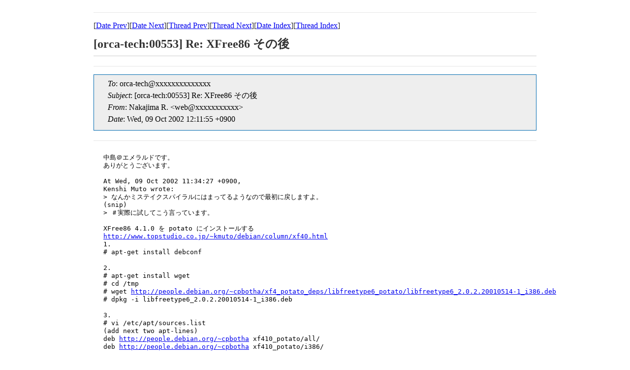

--- FILE ---
content_type: text/html
request_url: https://ml.orca.med.or.jp/orca-tech/msg00552.html
body_size: 1738
content:
<!-- MHonArc v2.6.16 -->
<!--X-Subject: [orca&#45;tech:00553] Re: XFree86 =?ISO&#45;2022&#45;JP?B?GyRCJD0kTjhlGyhC?= -->
<!--X-From-R13: @nxnwvzn D. <jroNxhzva.ar.wc> -->
<!--X-Date: Wed,  9 Oct 2002 12:11:56 +0900 (JST) -->
<!--X-Message-Id: 87elb05mro.wl@emerald.kumin.ne.jp -->
<!--X-Content-Type: text/plain -->
<!--X-Reference: 009601c26eac$ceffdc20$1c00a8c0@nari -->
<!--X-Reference: 20021009023427.46F735380C@orochi.topstudio.co.jp -->
<!--X-Head-End-->

<!doctype HTML PUBLIC "-//W3C//DTD HTML 4.0 Transitional//EN"
             "http://www.w3.org/TR/REC-html40/loose.dtd">
<html lang="ja">
<head>
<meta http-equiv="content-type" content="text/html; charset=UTF-8">
<meta http-equiv="Content-Style-Type" content="text/css">
<meta name="Keywords" content="ORCA, MailingList Archive">
<link rel="stylesheet" href="/css/ml.css" type="text/css">
<title>[orca-tech:00553] Re: XFree86 その後 </title>
</head>
<body>

<!--X-Body-Begin-->
<!--X-User-Header-->
<!--X-User-Header-End-->
<!--X-TopPNI-->
<hr>
[<a href="msg00551.html">Date Prev</a>][<a href="msg00553.html">Date Next</a>][<a href="msg00551.html">Thread Prev</a>][<a href="msg00553.html">Thread Next</a>][<a href="mail1.html#00552">Date Index</a>][<a href="thrd1.html#00552">Thread Index</a>]
<!--X-TopPNI-End-->
<!--X-MsgBody-->
<!--X-Subject-Header-Begin-->
<h1>[orca-tech:00553] Re: XFree86 その後</h1>
<hr>
<!--X-Subject-Header-End-->
<!--X-Head-of-Message-->
<ul class="head_of_message"> 
<li><em>To</em>: orca-tech@xxxxxxxxxxxxxx</li>
<li><em>Subject</em>: [orca-tech:00553] Re: XFree86 その後</li>
<li><em>From</em>: Nakajima R. &lt;web@xxxxxxxxxxx&gt;</li>
<li><em>Date</em>: Wed, 09 Oct 2002 12:11:55 +0900</li>
</ul>
<!--X-Head-of-Message-End-->
<!--X-Head-Body-Sep-Begin-->
<hr>
<!--X-Head-Body-Sep-End-->
<!--X-Body-of-Message-->
<pre>中島＠エメラルドです。
ありがとうございます。

At Wed, 09 Oct 2002 11:34:27 +0900,
Kenshi Muto wrote:
&gt; なんかミステイクスパイラルにはまってるようなので最初に戻しますよ。
(snip)
&gt; ＃実際に試してこう言っています。

XFree86 4.1.0 を potato にインストールする
<a  rel="nofollow" href="http://www.topstudio.co.jp/~kmuto/debian/column/xf40.html">http://www.topstudio.co.jp/~kmuto/debian/column/xf40.html</a>
1.
# apt-get install debconf

2.
# apt-get install wget
# cd /tmp
# wget <a  rel="nofollow" href="http://people.debian.org/~cpbotha/xf4_potato_deps/libfreetype6_potato/libfreetype6_2.0.2.20010514-1_i386.deb">http://people.debian.org/~cpbotha/xf4_potato_deps/libfreetype6_potato/libfreetype6_2.0.2.20010514-1_i386.deb</a>
# dpkg -i libfreetype6_2.0.2.20010514-1_i386.deb

3. 
# vi /etc/apt/sources.list
(add next two apt-lines)
deb <a  rel="nofollow" href="http://people.debian.org/~cpbotha">http://people.debian.org/~cpbotha</a> xf410_potato/all/
deb <a  rel="nofollow" href="http://people.debian.org/~cpbotha">http://people.debian.org/~cpbotha</a> xf410_potato/i386/

こんな感じでしょうか。




--
Nakajima R.
web@xxxxxxxxxxxxxxxxxxx
Woody/Kernel 2.4.18/XFree86 4.1.0/KDE 2.2.2/Mozilla 1.0
Wanderlust too.
Thanks.


</pre>
<!--X-Body-of-Message-End-->
<!--X-MsgBody-End-->
<!--X-Follow-Ups-->
<hr>
<ul><li><strong>Follow-Ups</strong>:
<ul>
<li><strong><a name="00553" href="msg00553.html">[orca-tech:00554] XFree86 リトライしてみます！</a></strong>
<ul><li><em>From:</em> m.Muto</li></ul></li>
</ul></li></ul>
<!--X-Follow-Ups-End-->
<!--X-References-->
<ul><li><strong>References</strong>:
<ul>
<li><strong><a name="00536" href="msg00536.html">[orca-tech:00537] XFree86 その後</a></strong>
<ul><li><em>From:</em> m.Muto</li></ul></li>
<li><strong><a name="00551" href="msg00551.html">[orca-tech:00552] Re: XFree86 その後</a></strong>
<ul><li><em>From:</em> Kenshi Muto</li></ul></li>
</ul></li></ul>
<!--X-References-End-->
<!--X-BotPNI-->
<ul>
<li>Prev by Date:
<strong><a href="msg00551.html">[orca-tech:00552] Re: XFree86 その後</a></strong>
</li>
<li>Next by Date:
<strong><a href="msg00553.html">[orca-tech:00554] XFree86 リトライしてみます！</a></strong>
</li>
<li>Previous by thread:
<strong><a href="msg00551.html">[orca-tech:00552] Re: XFree86 その後</a></strong>
</li>
<li>Next by thread:
<strong><a href="msg00553.html">[orca-tech:00554] XFree86 リトライしてみます！</a></strong>
</li>
<li>Index(es):
<ul>
<li><a href="mail1.html#00552"><strong>Date</strong></a></li>
<li><a href="thrd1.html#00552"><strong>Thread</strong></a></li>
</ul>
</li>
</ul>

<!--X-BotPNI-End-->
<!--X-User-Footer-->
<!--X-User-Footer-End-->
</body>
</html>
